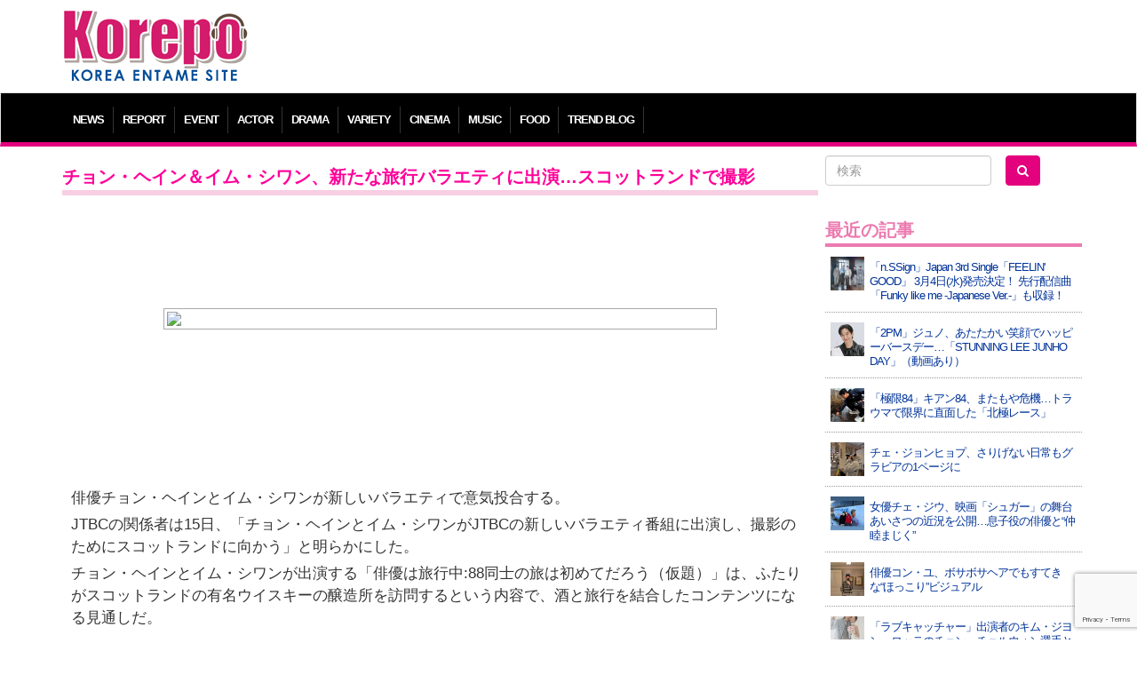

--- FILE ---
content_type: text/html; charset=utf-8
request_url: https://www.google.com/recaptcha/api2/anchor?ar=1&k=6LfXe0kaAAAAABJYXBSyLgcykheC6Go2ZpjZu2ZU&co=aHR0cHM6Ly9rb3JlcG8uY29tOjQ0Mw..&hl=en&v=N67nZn4AqZkNcbeMu4prBgzg&size=invisible&anchor-ms=20000&execute-ms=30000&cb=7kufljoqxb9i
body_size: 48860
content:
<!DOCTYPE HTML><html dir="ltr" lang="en"><head><meta http-equiv="Content-Type" content="text/html; charset=UTF-8">
<meta http-equiv="X-UA-Compatible" content="IE=edge">
<title>reCAPTCHA</title>
<style type="text/css">
/* cyrillic-ext */
@font-face {
  font-family: 'Roboto';
  font-style: normal;
  font-weight: 400;
  font-stretch: 100%;
  src: url(//fonts.gstatic.com/s/roboto/v48/KFO7CnqEu92Fr1ME7kSn66aGLdTylUAMa3GUBHMdazTgWw.woff2) format('woff2');
  unicode-range: U+0460-052F, U+1C80-1C8A, U+20B4, U+2DE0-2DFF, U+A640-A69F, U+FE2E-FE2F;
}
/* cyrillic */
@font-face {
  font-family: 'Roboto';
  font-style: normal;
  font-weight: 400;
  font-stretch: 100%;
  src: url(//fonts.gstatic.com/s/roboto/v48/KFO7CnqEu92Fr1ME7kSn66aGLdTylUAMa3iUBHMdazTgWw.woff2) format('woff2');
  unicode-range: U+0301, U+0400-045F, U+0490-0491, U+04B0-04B1, U+2116;
}
/* greek-ext */
@font-face {
  font-family: 'Roboto';
  font-style: normal;
  font-weight: 400;
  font-stretch: 100%;
  src: url(//fonts.gstatic.com/s/roboto/v48/KFO7CnqEu92Fr1ME7kSn66aGLdTylUAMa3CUBHMdazTgWw.woff2) format('woff2');
  unicode-range: U+1F00-1FFF;
}
/* greek */
@font-face {
  font-family: 'Roboto';
  font-style: normal;
  font-weight: 400;
  font-stretch: 100%;
  src: url(//fonts.gstatic.com/s/roboto/v48/KFO7CnqEu92Fr1ME7kSn66aGLdTylUAMa3-UBHMdazTgWw.woff2) format('woff2');
  unicode-range: U+0370-0377, U+037A-037F, U+0384-038A, U+038C, U+038E-03A1, U+03A3-03FF;
}
/* math */
@font-face {
  font-family: 'Roboto';
  font-style: normal;
  font-weight: 400;
  font-stretch: 100%;
  src: url(//fonts.gstatic.com/s/roboto/v48/KFO7CnqEu92Fr1ME7kSn66aGLdTylUAMawCUBHMdazTgWw.woff2) format('woff2');
  unicode-range: U+0302-0303, U+0305, U+0307-0308, U+0310, U+0312, U+0315, U+031A, U+0326-0327, U+032C, U+032F-0330, U+0332-0333, U+0338, U+033A, U+0346, U+034D, U+0391-03A1, U+03A3-03A9, U+03B1-03C9, U+03D1, U+03D5-03D6, U+03F0-03F1, U+03F4-03F5, U+2016-2017, U+2034-2038, U+203C, U+2040, U+2043, U+2047, U+2050, U+2057, U+205F, U+2070-2071, U+2074-208E, U+2090-209C, U+20D0-20DC, U+20E1, U+20E5-20EF, U+2100-2112, U+2114-2115, U+2117-2121, U+2123-214F, U+2190, U+2192, U+2194-21AE, U+21B0-21E5, U+21F1-21F2, U+21F4-2211, U+2213-2214, U+2216-22FF, U+2308-230B, U+2310, U+2319, U+231C-2321, U+2336-237A, U+237C, U+2395, U+239B-23B7, U+23D0, U+23DC-23E1, U+2474-2475, U+25AF, U+25B3, U+25B7, U+25BD, U+25C1, U+25CA, U+25CC, U+25FB, U+266D-266F, U+27C0-27FF, U+2900-2AFF, U+2B0E-2B11, U+2B30-2B4C, U+2BFE, U+3030, U+FF5B, U+FF5D, U+1D400-1D7FF, U+1EE00-1EEFF;
}
/* symbols */
@font-face {
  font-family: 'Roboto';
  font-style: normal;
  font-weight: 400;
  font-stretch: 100%;
  src: url(//fonts.gstatic.com/s/roboto/v48/KFO7CnqEu92Fr1ME7kSn66aGLdTylUAMaxKUBHMdazTgWw.woff2) format('woff2');
  unicode-range: U+0001-000C, U+000E-001F, U+007F-009F, U+20DD-20E0, U+20E2-20E4, U+2150-218F, U+2190, U+2192, U+2194-2199, U+21AF, U+21E6-21F0, U+21F3, U+2218-2219, U+2299, U+22C4-22C6, U+2300-243F, U+2440-244A, U+2460-24FF, U+25A0-27BF, U+2800-28FF, U+2921-2922, U+2981, U+29BF, U+29EB, U+2B00-2BFF, U+4DC0-4DFF, U+FFF9-FFFB, U+10140-1018E, U+10190-1019C, U+101A0, U+101D0-101FD, U+102E0-102FB, U+10E60-10E7E, U+1D2C0-1D2D3, U+1D2E0-1D37F, U+1F000-1F0FF, U+1F100-1F1AD, U+1F1E6-1F1FF, U+1F30D-1F30F, U+1F315, U+1F31C, U+1F31E, U+1F320-1F32C, U+1F336, U+1F378, U+1F37D, U+1F382, U+1F393-1F39F, U+1F3A7-1F3A8, U+1F3AC-1F3AF, U+1F3C2, U+1F3C4-1F3C6, U+1F3CA-1F3CE, U+1F3D4-1F3E0, U+1F3ED, U+1F3F1-1F3F3, U+1F3F5-1F3F7, U+1F408, U+1F415, U+1F41F, U+1F426, U+1F43F, U+1F441-1F442, U+1F444, U+1F446-1F449, U+1F44C-1F44E, U+1F453, U+1F46A, U+1F47D, U+1F4A3, U+1F4B0, U+1F4B3, U+1F4B9, U+1F4BB, U+1F4BF, U+1F4C8-1F4CB, U+1F4D6, U+1F4DA, U+1F4DF, U+1F4E3-1F4E6, U+1F4EA-1F4ED, U+1F4F7, U+1F4F9-1F4FB, U+1F4FD-1F4FE, U+1F503, U+1F507-1F50B, U+1F50D, U+1F512-1F513, U+1F53E-1F54A, U+1F54F-1F5FA, U+1F610, U+1F650-1F67F, U+1F687, U+1F68D, U+1F691, U+1F694, U+1F698, U+1F6AD, U+1F6B2, U+1F6B9-1F6BA, U+1F6BC, U+1F6C6-1F6CF, U+1F6D3-1F6D7, U+1F6E0-1F6EA, U+1F6F0-1F6F3, U+1F6F7-1F6FC, U+1F700-1F7FF, U+1F800-1F80B, U+1F810-1F847, U+1F850-1F859, U+1F860-1F887, U+1F890-1F8AD, U+1F8B0-1F8BB, U+1F8C0-1F8C1, U+1F900-1F90B, U+1F93B, U+1F946, U+1F984, U+1F996, U+1F9E9, U+1FA00-1FA6F, U+1FA70-1FA7C, U+1FA80-1FA89, U+1FA8F-1FAC6, U+1FACE-1FADC, U+1FADF-1FAE9, U+1FAF0-1FAF8, U+1FB00-1FBFF;
}
/* vietnamese */
@font-face {
  font-family: 'Roboto';
  font-style: normal;
  font-weight: 400;
  font-stretch: 100%;
  src: url(//fonts.gstatic.com/s/roboto/v48/KFO7CnqEu92Fr1ME7kSn66aGLdTylUAMa3OUBHMdazTgWw.woff2) format('woff2');
  unicode-range: U+0102-0103, U+0110-0111, U+0128-0129, U+0168-0169, U+01A0-01A1, U+01AF-01B0, U+0300-0301, U+0303-0304, U+0308-0309, U+0323, U+0329, U+1EA0-1EF9, U+20AB;
}
/* latin-ext */
@font-face {
  font-family: 'Roboto';
  font-style: normal;
  font-weight: 400;
  font-stretch: 100%;
  src: url(//fonts.gstatic.com/s/roboto/v48/KFO7CnqEu92Fr1ME7kSn66aGLdTylUAMa3KUBHMdazTgWw.woff2) format('woff2');
  unicode-range: U+0100-02BA, U+02BD-02C5, U+02C7-02CC, U+02CE-02D7, U+02DD-02FF, U+0304, U+0308, U+0329, U+1D00-1DBF, U+1E00-1E9F, U+1EF2-1EFF, U+2020, U+20A0-20AB, U+20AD-20C0, U+2113, U+2C60-2C7F, U+A720-A7FF;
}
/* latin */
@font-face {
  font-family: 'Roboto';
  font-style: normal;
  font-weight: 400;
  font-stretch: 100%;
  src: url(//fonts.gstatic.com/s/roboto/v48/KFO7CnqEu92Fr1ME7kSn66aGLdTylUAMa3yUBHMdazQ.woff2) format('woff2');
  unicode-range: U+0000-00FF, U+0131, U+0152-0153, U+02BB-02BC, U+02C6, U+02DA, U+02DC, U+0304, U+0308, U+0329, U+2000-206F, U+20AC, U+2122, U+2191, U+2193, U+2212, U+2215, U+FEFF, U+FFFD;
}
/* cyrillic-ext */
@font-face {
  font-family: 'Roboto';
  font-style: normal;
  font-weight: 500;
  font-stretch: 100%;
  src: url(//fonts.gstatic.com/s/roboto/v48/KFO7CnqEu92Fr1ME7kSn66aGLdTylUAMa3GUBHMdazTgWw.woff2) format('woff2');
  unicode-range: U+0460-052F, U+1C80-1C8A, U+20B4, U+2DE0-2DFF, U+A640-A69F, U+FE2E-FE2F;
}
/* cyrillic */
@font-face {
  font-family: 'Roboto';
  font-style: normal;
  font-weight: 500;
  font-stretch: 100%;
  src: url(//fonts.gstatic.com/s/roboto/v48/KFO7CnqEu92Fr1ME7kSn66aGLdTylUAMa3iUBHMdazTgWw.woff2) format('woff2');
  unicode-range: U+0301, U+0400-045F, U+0490-0491, U+04B0-04B1, U+2116;
}
/* greek-ext */
@font-face {
  font-family: 'Roboto';
  font-style: normal;
  font-weight: 500;
  font-stretch: 100%;
  src: url(//fonts.gstatic.com/s/roboto/v48/KFO7CnqEu92Fr1ME7kSn66aGLdTylUAMa3CUBHMdazTgWw.woff2) format('woff2');
  unicode-range: U+1F00-1FFF;
}
/* greek */
@font-face {
  font-family: 'Roboto';
  font-style: normal;
  font-weight: 500;
  font-stretch: 100%;
  src: url(//fonts.gstatic.com/s/roboto/v48/KFO7CnqEu92Fr1ME7kSn66aGLdTylUAMa3-UBHMdazTgWw.woff2) format('woff2');
  unicode-range: U+0370-0377, U+037A-037F, U+0384-038A, U+038C, U+038E-03A1, U+03A3-03FF;
}
/* math */
@font-face {
  font-family: 'Roboto';
  font-style: normal;
  font-weight: 500;
  font-stretch: 100%;
  src: url(//fonts.gstatic.com/s/roboto/v48/KFO7CnqEu92Fr1ME7kSn66aGLdTylUAMawCUBHMdazTgWw.woff2) format('woff2');
  unicode-range: U+0302-0303, U+0305, U+0307-0308, U+0310, U+0312, U+0315, U+031A, U+0326-0327, U+032C, U+032F-0330, U+0332-0333, U+0338, U+033A, U+0346, U+034D, U+0391-03A1, U+03A3-03A9, U+03B1-03C9, U+03D1, U+03D5-03D6, U+03F0-03F1, U+03F4-03F5, U+2016-2017, U+2034-2038, U+203C, U+2040, U+2043, U+2047, U+2050, U+2057, U+205F, U+2070-2071, U+2074-208E, U+2090-209C, U+20D0-20DC, U+20E1, U+20E5-20EF, U+2100-2112, U+2114-2115, U+2117-2121, U+2123-214F, U+2190, U+2192, U+2194-21AE, U+21B0-21E5, U+21F1-21F2, U+21F4-2211, U+2213-2214, U+2216-22FF, U+2308-230B, U+2310, U+2319, U+231C-2321, U+2336-237A, U+237C, U+2395, U+239B-23B7, U+23D0, U+23DC-23E1, U+2474-2475, U+25AF, U+25B3, U+25B7, U+25BD, U+25C1, U+25CA, U+25CC, U+25FB, U+266D-266F, U+27C0-27FF, U+2900-2AFF, U+2B0E-2B11, U+2B30-2B4C, U+2BFE, U+3030, U+FF5B, U+FF5D, U+1D400-1D7FF, U+1EE00-1EEFF;
}
/* symbols */
@font-face {
  font-family: 'Roboto';
  font-style: normal;
  font-weight: 500;
  font-stretch: 100%;
  src: url(//fonts.gstatic.com/s/roboto/v48/KFO7CnqEu92Fr1ME7kSn66aGLdTylUAMaxKUBHMdazTgWw.woff2) format('woff2');
  unicode-range: U+0001-000C, U+000E-001F, U+007F-009F, U+20DD-20E0, U+20E2-20E4, U+2150-218F, U+2190, U+2192, U+2194-2199, U+21AF, U+21E6-21F0, U+21F3, U+2218-2219, U+2299, U+22C4-22C6, U+2300-243F, U+2440-244A, U+2460-24FF, U+25A0-27BF, U+2800-28FF, U+2921-2922, U+2981, U+29BF, U+29EB, U+2B00-2BFF, U+4DC0-4DFF, U+FFF9-FFFB, U+10140-1018E, U+10190-1019C, U+101A0, U+101D0-101FD, U+102E0-102FB, U+10E60-10E7E, U+1D2C0-1D2D3, U+1D2E0-1D37F, U+1F000-1F0FF, U+1F100-1F1AD, U+1F1E6-1F1FF, U+1F30D-1F30F, U+1F315, U+1F31C, U+1F31E, U+1F320-1F32C, U+1F336, U+1F378, U+1F37D, U+1F382, U+1F393-1F39F, U+1F3A7-1F3A8, U+1F3AC-1F3AF, U+1F3C2, U+1F3C4-1F3C6, U+1F3CA-1F3CE, U+1F3D4-1F3E0, U+1F3ED, U+1F3F1-1F3F3, U+1F3F5-1F3F7, U+1F408, U+1F415, U+1F41F, U+1F426, U+1F43F, U+1F441-1F442, U+1F444, U+1F446-1F449, U+1F44C-1F44E, U+1F453, U+1F46A, U+1F47D, U+1F4A3, U+1F4B0, U+1F4B3, U+1F4B9, U+1F4BB, U+1F4BF, U+1F4C8-1F4CB, U+1F4D6, U+1F4DA, U+1F4DF, U+1F4E3-1F4E6, U+1F4EA-1F4ED, U+1F4F7, U+1F4F9-1F4FB, U+1F4FD-1F4FE, U+1F503, U+1F507-1F50B, U+1F50D, U+1F512-1F513, U+1F53E-1F54A, U+1F54F-1F5FA, U+1F610, U+1F650-1F67F, U+1F687, U+1F68D, U+1F691, U+1F694, U+1F698, U+1F6AD, U+1F6B2, U+1F6B9-1F6BA, U+1F6BC, U+1F6C6-1F6CF, U+1F6D3-1F6D7, U+1F6E0-1F6EA, U+1F6F0-1F6F3, U+1F6F7-1F6FC, U+1F700-1F7FF, U+1F800-1F80B, U+1F810-1F847, U+1F850-1F859, U+1F860-1F887, U+1F890-1F8AD, U+1F8B0-1F8BB, U+1F8C0-1F8C1, U+1F900-1F90B, U+1F93B, U+1F946, U+1F984, U+1F996, U+1F9E9, U+1FA00-1FA6F, U+1FA70-1FA7C, U+1FA80-1FA89, U+1FA8F-1FAC6, U+1FACE-1FADC, U+1FADF-1FAE9, U+1FAF0-1FAF8, U+1FB00-1FBFF;
}
/* vietnamese */
@font-face {
  font-family: 'Roboto';
  font-style: normal;
  font-weight: 500;
  font-stretch: 100%;
  src: url(//fonts.gstatic.com/s/roboto/v48/KFO7CnqEu92Fr1ME7kSn66aGLdTylUAMa3OUBHMdazTgWw.woff2) format('woff2');
  unicode-range: U+0102-0103, U+0110-0111, U+0128-0129, U+0168-0169, U+01A0-01A1, U+01AF-01B0, U+0300-0301, U+0303-0304, U+0308-0309, U+0323, U+0329, U+1EA0-1EF9, U+20AB;
}
/* latin-ext */
@font-face {
  font-family: 'Roboto';
  font-style: normal;
  font-weight: 500;
  font-stretch: 100%;
  src: url(//fonts.gstatic.com/s/roboto/v48/KFO7CnqEu92Fr1ME7kSn66aGLdTylUAMa3KUBHMdazTgWw.woff2) format('woff2');
  unicode-range: U+0100-02BA, U+02BD-02C5, U+02C7-02CC, U+02CE-02D7, U+02DD-02FF, U+0304, U+0308, U+0329, U+1D00-1DBF, U+1E00-1E9F, U+1EF2-1EFF, U+2020, U+20A0-20AB, U+20AD-20C0, U+2113, U+2C60-2C7F, U+A720-A7FF;
}
/* latin */
@font-face {
  font-family: 'Roboto';
  font-style: normal;
  font-weight: 500;
  font-stretch: 100%;
  src: url(//fonts.gstatic.com/s/roboto/v48/KFO7CnqEu92Fr1ME7kSn66aGLdTylUAMa3yUBHMdazQ.woff2) format('woff2');
  unicode-range: U+0000-00FF, U+0131, U+0152-0153, U+02BB-02BC, U+02C6, U+02DA, U+02DC, U+0304, U+0308, U+0329, U+2000-206F, U+20AC, U+2122, U+2191, U+2193, U+2212, U+2215, U+FEFF, U+FFFD;
}
/* cyrillic-ext */
@font-face {
  font-family: 'Roboto';
  font-style: normal;
  font-weight: 900;
  font-stretch: 100%;
  src: url(//fonts.gstatic.com/s/roboto/v48/KFO7CnqEu92Fr1ME7kSn66aGLdTylUAMa3GUBHMdazTgWw.woff2) format('woff2');
  unicode-range: U+0460-052F, U+1C80-1C8A, U+20B4, U+2DE0-2DFF, U+A640-A69F, U+FE2E-FE2F;
}
/* cyrillic */
@font-face {
  font-family: 'Roboto';
  font-style: normal;
  font-weight: 900;
  font-stretch: 100%;
  src: url(//fonts.gstatic.com/s/roboto/v48/KFO7CnqEu92Fr1ME7kSn66aGLdTylUAMa3iUBHMdazTgWw.woff2) format('woff2');
  unicode-range: U+0301, U+0400-045F, U+0490-0491, U+04B0-04B1, U+2116;
}
/* greek-ext */
@font-face {
  font-family: 'Roboto';
  font-style: normal;
  font-weight: 900;
  font-stretch: 100%;
  src: url(//fonts.gstatic.com/s/roboto/v48/KFO7CnqEu92Fr1ME7kSn66aGLdTylUAMa3CUBHMdazTgWw.woff2) format('woff2');
  unicode-range: U+1F00-1FFF;
}
/* greek */
@font-face {
  font-family: 'Roboto';
  font-style: normal;
  font-weight: 900;
  font-stretch: 100%;
  src: url(//fonts.gstatic.com/s/roboto/v48/KFO7CnqEu92Fr1ME7kSn66aGLdTylUAMa3-UBHMdazTgWw.woff2) format('woff2');
  unicode-range: U+0370-0377, U+037A-037F, U+0384-038A, U+038C, U+038E-03A1, U+03A3-03FF;
}
/* math */
@font-face {
  font-family: 'Roboto';
  font-style: normal;
  font-weight: 900;
  font-stretch: 100%;
  src: url(//fonts.gstatic.com/s/roboto/v48/KFO7CnqEu92Fr1ME7kSn66aGLdTylUAMawCUBHMdazTgWw.woff2) format('woff2');
  unicode-range: U+0302-0303, U+0305, U+0307-0308, U+0310, U+0312, U+0315, U+031A, U+0326-0327, U+032C, U+032F-0330, U+0332-0333, U+0338, U+033A, U+0346, U+034D, U+0391-03A1, U+03A3-03A9, U+03B1-03C9, U+03D1, U+03D5-03D6, U+03F0-03F1, U+03F4-03F5, U+2016-2017, U+2034-2038, U+203C, U+2040, U+2043, U+2047, U+2050, U+2057, U+205F, U+2070-2071, U+2074-208E, U+2090-209C, U+20D0-20DC, U+20E1, U+20E5-20EF, U+2100-2112, U+2114-2115, U+2117-2121, U+2123-214F, U+2190, U+2192, U+2194-21AE, U+21B0-21E5, U+21F1-21F2, U+21F4-2211, U+2213-2214, U+2216-22FF, U+2308-230B, U+2310, U+2319, U+231C-2321, U+2336-237A, U+237C, U+2395, U+239B-23B7, U+23D0, U+23DC-23E1, U+2474-2475, U+25AF, U+25B3, U+25B7, U+25BD, U+25C1, U+25CA, U+25CC, U+25FB, U+266D-266F, U+27C0-27FF, U+2900-2AFF, U+2B0E-2B11, U+2B30-2B4C, U+2BFE, U+3030, U+FF5B, U+FF5D, U+1D400-1D7FF, U+1EE00-1EEFF;
}
/* symbols */
@font-face {
  font-family: 'Roboto';
  font-style: normal;
  font-weight: 900;
  font-stretch: 100%;
  src: url(//fonts.gstatic.com/s/roboto/v48/KFO7CnqEu92Fr1ME7kSn66aGLdTylUAMaxKUBHMdazTgWw.woff2) format('woff2');
  unicode-range: U+0001-000C, U+000E-001F, U+007F-009F, U+20DD-20E0, U+20E2-20E4, U+2150-218F, U+2190, U+2192, U+2194-2199, U+21AF, U+21E6-21F0, U+21F3, U+2218-2219, U+2299, U+22C4-22C6, U+2300-243F, U+2440-244A, U+2460-24FF, U+25A0-27BF, U+2800-28FF, U+2921-2922, U+2981, U+29BF, U+29EB, U+2B00-2BFF, U+4DC0-4DFF, U+FFF9-FFFB, U+10140-1018E, U+10190-1019C, U+101A0, U+101D0-101FD, U+102E0-102FB, U+10E60-10E7E, U+1D2C0-1D2D3, U+1D2E0-1D37F, U+1F000-1F0FF, U+1F100-1F1AD, U+1F1E6-1F1FF, U+1F30D-1F30F, U+1F315, U+1F31C, U+1F31E, U+1F320-1F32C, U+1F336, U+1F378, U+1F37D, U+1F382, U+1F393-1F39F, U+1F3A7-1F3A8, U+1F3AC-1F3AF, U+1F3C2, U+1F3C4-1F3C6, U+1F3CA-1F3CE, U+1F3D4-1F3E0, U+1F3ED, U+1F3F1-1F3F3, U+1F3F5-1F3F7, U+1F408, U+1F415, U+1F41F, U+1F426, U+1F43F, U+1F441-1F442, U+1F444, U+1F446-1F449, U+1F44C-1F44E, U+1F453, U+1F46A, U+1F47D, U+1F4A3, U+1F4B0, U+1F4B3, U+1F4B9, U+1F4BB, U+1F4BF, U+1F4C8-1F4CB, U+1F4D6, U+1F4DA, U+1F4DF, U+1F4E3-1F4E6, U+1F4EA-1F4ED, U+1F4F7, U+1F4F9-1F4FB, U+1F4FD-1F4FE, U+1F503, U+1F507-1F50B, U+1F50D, U+1F512-1F513, U+1F53E-1F54A, U+1F54F-1F5FA, U+1F610, U+1F650-1F67F, U+1F687, U+1F68D, U+1F691, U+1F694, U+1F698, U+1F6AD, U+1F6B2, U+1F6B9-1F6BA, U+1F6BC, U+1F6C6-1F6CF, U+1F6D3-1F6D7, U+1F6E0-1F6EA, U+1F6F0-1F6F3, U+1F6F7-1F6FC, U+1F700-1F7FF, U+1F800-1F80B, U+1F810-1F847, U+1F850-1F859, U+1F860-1F887, U+1F890-1F8AD, U+1F8B0-1F8BB, U+1F8C0-1F8C1, U+1F900-1F90B, U+1F93B, U+1F946, U+1F984, U+1F996, U+1F9E9, U+1FA00-1FA6F, U+1FA70-1FA7C, U+1FA80-1FA89, U+1FA8F-1FAC6, U+1FACE-1FADC, U+1FADF-1FAE9, U+1FAF0-1FAF8, U+1FB00-1FBFF;
}
/* vietnamese */
@font-face {
  font-family: 'Roboto';
  font-style: normal;
  font-weight: 900;
  font-stretch: 100%;
  src: url(//fonts.gstatic.com/s/roboto/v48/KFO7CnqEu92Fr1ME7kSn66aGLdTylUAMa3OUBHMdazTgWw.woff2) format('woff2');
  unicode-range: U+0102-0103, U+0110-0111, U+0128-0129, U+0168-0169, U+01A0-01A1, U+01AF-01B0, U+0300-0301, U+0303-0304, U+0308-0309, U+0323, U+0329, U+1EA0-1EF9, U+20AB;
}
/* latin-ext */
@font-face {
  font-family: 'Roboto';
  font-style: normal;
  font-weight: 900;
  font-stretch: 100%;
  src: url(//fonts.gstatic.com/s/roboto/v48/KFO7CnqEu92Fr1ME7kSn66aGLdTylUAMa3KUBHMdazTgWw.woff2) format('woff2');
  unicode-range: U+0100-02BA, U+02BD-02C5, U+02C7-02CC, U+02CE-02D7, U+02DD-02FF, U+0304, U+0308, U+0329, U+1D00-1DBF, U+1E00-1E9F, U+1EF2-1EFF, U+2020, U+20A0-20AB, U+20AD-20C0, U+2113, U+2C60-2C7F, U+A720-A7FF;
}
/* latin */
@font-face {
  font-family: 'Roboto';
  font-style: normal;
  font-weight: 900;
  font-stretch: 100%;
  src: url(//fonts.gstatic.com/s/roboto/v48/KFO7CnqEu92Fr1ME7kSn66aGLdTylUAMa3yUBHMdazQ.woff2) format('woff2');
  unicode-range: U+0000-00FF, U+0131, U+0152-0153, U+02BB-02BC, U+02C6, U+02DA, U+02DC, U+0304, U+0308, U+0329, U+2000-206F, U+20AC, U+2122, U+2191, U+2193, U+2212, U+2215, U+FEFF, U+FFFD;
}

</style>
<link rel="stylesheet" type="text/css" href="https://www.gstatic.com/recaptcha/releases/N67nZn4AqZkNcbeMu4prBgzg/styles__ltr.css">
<script nonce="Vj9egWx4gjG0F7YV1-F0_Q" type="text/javascript">window['__recaptcha_api'] = 'https://www.google.com/recaptcha/api2/';</script>
<script type="text/javascript" src="https://www.gstatic.com/recaptcha/releases/N67nZn4AqZkNcbeMu4prBgzg/recaptcha__en.js" nonce="Vj9egWx4gjG0F7YV1-F0_Q">
      
    </script></head>
<body><div id="rc-anchor-alert" class="rc-anchor-alert"></div>
<input type="hidden" id="recaptcha-token" value="[base64]">
<script type="text/javascript" nonce="Vj9egWx4gjG0F7YV1-F0_Q">
      recaptcha.anchor.Main.init("[\x22ainput\x22,[\x22bgdata\x22,\x22\x22,\[base64]/[base64]/MjU1Ong/[base64]/[base64]/[base64]/[base64]/[base64]/[base64]/[base64]/[base64]/[base64]/[base64]/[base64]/[base64]/[base64]/[base64]/[base64]\\u003d\x22,\[base64]\\u003d\\u003d\x22,\[base64]/[base64]/Cq8KFw57CgsO9XsOdw7gYwpTCiMK/InwfUzIzM8KXwqXCvUHDnlTCohEswo0twqjClsOoAMKVGAHDkkULb8ODwprCtUxUVGktwrrCvwh3w5JOUW3DgwzCnXEiI8Kaw4HDv8K3w7o5DkrDoMOBwqXCksO/AsOoesO/f8KZw43DkFTDkxDDscOxMsKqLA3CjgN2IMOdwo8jEMOHwrssE8KCw5pOwpBxKMOuwqDDhcK5STcPw7rDlsKvDA3Dh1XClcOOETXDtxhWLU1Jw7nCnXjDniTDuRMnR1/DqyDChEx1XCwjw5LDqsOEbn/[base64]/Cp0nCrF3DlsOLw78KRcKrRMKDJG/CsBcfw7TClcO8wrB1w4/DjcKewqPDilEeC8O0wqLCm8KWw4N/[base64]/[base64]/DnigywqJVw7JOG0nClknCqcKCKMKLwoTDscOywrXDvMOHFjHCusKtfTLCm8OjwqlfwoXCisKLwqpIesObwqt2wpsBwq/Dq1cJw4JzGcOEwqYQOsOqwqPCtMOyw7lvwq7DmcOIQcK6w55XwrvDpRACIMO5w6s2w6DCsHzCjX3DsDQTwqpKaHXCkW/[base64]/DiMO0w7h+w7nCksKywp5iw5PDosOhwqLCk8OzVDgew57CksOdw6bDhwUVEVpLwo7DhcKJRlPDgCLDp8OcQyTCk8O/ScOFwpbDpcO8wpzCmsKPwqggw4sZwrgDw7HDtErDimbDoFfCrsKnw53DoQZDwoR7NMKVBMKaM8Okwr3CssKDT8KSwoRZF1xXCcKzFcOMw5o4wpRqVcKAwpQEWQBaw71VVsKGwqYYw6PDh3lnWhvDs8OHwr/CncOXIQjCqMODwrkXwpsPw4pQHcO4RVRwD8OoUMKDKcOwBhLCnUsxw6HDjnI3w6JVwq88w4bCsmI2E8OSwr7DtnoRw7PCpHLCv8KSGFfDmcOLCmpUVWInG8KhwrfDj33Cj8OVw7/Dl1fDvMOBaADDiAhhwoNvw5x6wqrCqMK+wr4KBMK7Tz/CjBHCjzLCoDLDrHEfw5vDn8KgKgw7w4k/[base64]/[base64]/wpRVJsOZwqxwbgDCvV99w7XCvcKSw5vDukdcUAHCgC4mwpUKaMObw4TCqjrDlsKIw6wHwooNw6F0w7ITwpjDpMOxw53ChMOdMMKkw7YSwpXCmgddU8KiEMOSw7rDjMKpw5rDl8KlW8OAw7bDuylKw6NywptKcA/[base64]/Cmkl3w5AKKDvDshgPAcOmwq/Dk00Dw53CkMObTGwfw6jClcOQw7nDpcOIdCJVwrcvwq7CsyAdXxLDgTPCtcOEwqbCnjN5AMOSK8OiwoXCnHXCjVDCjcOzI3Ajw5B7UU/Di8OJSMONw6zDsGrCmsO+w7EEb35qw47CrcO/wqgbw73DgGLDmgvDuUQ6w6zDmcOdw5rDmsONwrPCrGoLwrI6TMKjd3PCswHCuRcFwr53LXMhV8OvwocNXVMSPCbDshDCg8K7GsKxbGPCjyAYw7l/w4DCnWRmw5oaRxjCnsKZwrV9w5bCosOlaH8cwobCs8Khw5VFDsOSwqxcwprDjMOPwrAqw7RXw4DCosOzXxjDqjzCscO5SWt7wrNrEEbDnMK0AcKnw6g/[base64]/HS44BMKjXsORw6jDr3BrGsO4a8O8w4vCpTPCuMO+RMOVPDvCncKXIMK4w45HWgsWbcK4PsOYw7bDpcKiwrJrU8Kgd8Ofw5Vyw6HDm8K/[base64]/DlMKybDhEw4QYw7bDjMOhw4gxw5jDtjpkw6HCmz3Cq2fCnMKOwoouwrfCtMO7wpEFwpjDocO5wqjChMOsQcOUdFTCt1R2wqTCscKww5JpwoTCmMK4w54jIGPDqsOiw5MYwrBPwovCrxYTw6YCwpjDtkBswoNZMEPDhcKuw64iClpXwoPCi8KjFn4THMKow5U/w65xaypxasOUw60lFV8kZQgOwqF4fMOHwqZwwq4xwpnCkMKJw5xpHsOyQHLDncOlw5HCk8KHw7ZrCsOPXsO9w5nCtk4zDcK0w57CqcKmwrMswq/DvQMReMKtU0sWCcOpw4ISAsOMc8O+KVjCs1xaGcKKCSPDmsOMVAnDtcKZwqbDkcKWDMKDwq3CkkjDh8KIw5nDq2DDrkDCgcOLHcKTw6wXcD1iwqQSNRs6w4jCtcKCw5rDj8Kkwq7DgMKJwo9OPcObwp7ChcKmw5UZRXDDkF41VVY/w4Rvwp1lwpbDrmXDo0VCFi/DgMOFcVTCjy3Ct8KYOzPCrsKxw4HCjMKNJmNQLGdWP8KIw4gfWS3CpF0Ow4/DmhZ+w7EDwqLDv8OkGcOxw6XDtcKLISrDmcOnAsONw6dCworChsKvM2/DrVsww77DsXEFTsKHS35jw5PCjsOTw5LDk8KwI3TCqB86KsO+FsKracOdwpFDBCnCocOdw7rDpsO9wpDClcKTw4kCIcK4w4nDvcKqZQfClcOWfsOdw45TwobCosKgwoFVHcO3S8KIwpYuwozDv8K9eCnCocKOw7zDsygjw41DHMK/w6UwAH3DosKvRV95w6TCt2BMwozDq27CiR/DogzCkAQpw73DrcOYw4zCvMOiwrVzHsOMSsO7d8KzLXLCr8K/EQRpw5TDlX1lwp0dID4nHEpOw5rCpcOZw7zDnMKLwrZsw7c+TxtswqpIaTfCvsOgw47Dq8K7wqTDtC3DkBwgw73CusKNW8OuXFPDnQvCgxLClcOiHF0/FWDDnXnDosO2wotjfiVzw4vDrGNDdlbCoWDDgg0KUgvCpcKqTMOZZRNMwoN0GcKpw71uU3lsVMOpw5fCgMKiCwxIw6fDu8KvHW0IWcK4F8OFahbCkmg2wrrDpsKFwpdaPgvDiMK0PcKNGGHCkiDDgMOqZRBjRQ/Cs8KewqoIwqwMNcKnBMOVwqrCssOWf0lnwo1wNsOuVMKrw5XCiHhBYMKrwqQwEiQfV8O8w67CujTDisOmw7vCt8Ouw5/[base64]/wpZ7EcODw57CnMKnZyMCw7hnw4fDsSpfw7bDqcK1PC7DgcKfw4YPPsO9CcK6wo3DjsOyA8OISClIwpQxOcKTfcK0w7fDiARkwoBJMBB8wo7DlcK3LMOjwpwkw5bDh8Oqwp3DgQkAMsKybMOcOznDjh/CqcOCworDpcK+w7TDuMOGGWxgwoV4bAhFXMOAIWLDhsOeCsKXEcKgw7LCmzHDgSAYw4VYw6pEw7/DsUFROMOowobDsw1Iw7BRNMKkwpbCh8Kjw7FxPsOlZyZ3w7jDrMOCcsKJSsKoA8O0wp07w6jDulIGw6QsLRkfw4jDqcOVw5/CmCx7fcOYw7DDncKHeMODP8OqWiAbw5Jjw6DCosKAw7bCn8OtcsOewqdgw74mScOZwprCiEtnRsOGAsOCwp18B1jDkVHCo3XDsE/DssKdw7xhw43DqcOhwq5OKBPDvAHDswcww6dYWTjCm3jClcOmw6xQJAUcwpLCm8O0w57CosKsTT9Zw4FWwrJlEGJ0dcK4DCjDnsOow7LCm8KZwpLDlcOQwrPCuy7CmMO3FCjCkHwUGVBUwqHDjMKEfMKJAcKjBVfDssKqw78wX8KsCmFtB8OpEMOkRl/CpDPCnMO5woHCnsODS8Obw53Dq8KSw6jChFQdw6Jew74IOC0GQhkawp7Dj2DDg17CiB3CvxPDlXfCryPDo8OSwoEHa3bDgklFI8Klw4Qnw5HCqsKqw6cFwrgeP8OfYsORwpwdWcK7wrbDocOqwrBtw5kpw7wewrkSKcO9wrQXCRPCoARuwpXDrF/[base64]/[base64]/[base64]/[base64]/CgcO6w5U9w7nCnT1VBlrCu8OJw5DCgTTDkcK6wrweNsOoVMOmTsOCw51Tw5/DlEXCr1rCpE3DsFjDtR3DsMKkwqc3w5nDjsOgw6VWwpxxwokJw5wzw4HDhsKvYjTCvG3ChgbCmsKRScODS8OGDMOeT8KFMMK6D1tkaF/Dh8O+HcOew7AHGjhzX8Ojw78fJcOFPcKHC8OgwrnCl8Osw4omOMOMOxLDsBnDuFXDsXjChEQewqoiXCsGFsK/w7nDr0PDpHE6w7PChBrDvsOgW8KxwpVbwrnDq8KewrIZwoTClcKnw5xHw7NJwobDjcKBw7DCnDjChCLChcO2USXCnMKcOsOPwq/CpmbDucKHw4kOXMKsw7U3BsO9cMKdwqQ9AcK3wrzDucOeXyjCtk/Do3o/wrISd399bzjDs3/DucOYXSZDw60hwolTw5vDvMKhw4smHcKcw7hRwoQGwqvCnUzDuG/CmMKww7vDq3fCvMKZwonDoWnDhcOeY8KjbAjDnwjDlkDDm8OPLkFWwpXDq8Oyw4lDSgVTwo7DtlrDo8KHZhrCqcOYw6/CmsKBwrTChcKGwoMWwqbDvk7Clj7Cu3PDssK/Pi3Dj8KiIcO7TsOhSURrw4fCsUzDnw4Ww5HCqMOkwr1/DMK/[base64]/DpsKAHmkwOzbDnzXDicOow7PDswDDoW5Zw5FMUxAADH5qKsKXwo3DkkzCqSfDp8KCw7Iww50swqMqfsO4M8Ogw4E8CDMzP3LDqnRGPcOyw4gAwqrCh8OBCcKVwonDg8KSwpTCjsOVfcKcwqoLesO/wq/CnMOrwpbDiMOvw5koKcK7LcOvw7DDu8OMw4wFwrTChsOFXxU7Fj1Zw6wtF30Twqohw5wifl/Co8KFw4d1w5F/QznCusOFUSzDkgUYwpTCq8K9bw3DqDgCwoHDlsKlw47DsMKjwo5IwqR+H2whFcO/wrHDgj/[base64]/DqMOJNMOEw69Gw6F+w7o/wpzDhi1hYz8IPTlNXWLCp8ORGB42Mg/[base64]/DgU01w6zDl8K9woXDkcOHDMKqUnklY0x2KinCucK8PXttH8KwS2DCq8KOw57DompDw4vCisKpGg0Kw68HEcKeJsKAfm/DhMKRwrhoSRrCg8O1bsK1w7E3woHChU3Cux/DjiZRw6Ubwo/DlMO1wrILIGjDjcOvwonDpTJ+w6fDpMOOAMKGw4XDrxXDjcO5wrLCiMK4wqDCksO/wrXDil/DncOyw6RodTxWwqHCgMOEw6rCiBQ5NSvCtnldWMKCIMO7w7bDlcKtwrUJwr5PA8O5TCzCjQDDm17ChcKuYMONw6RHHsOmQ8OGwpDDocO4PsOqZsKxwrLCgxU3SsKWVzXCqmrDnmbCn2hww5QCIWrCosKgw4rDpsOuOsKEPsOjQsKTb8OmR2NSwpUbf3Z/w57Cs8OPLDPCt8KnDcOIwqQRwqMzfcO/wrHCpsKXG8OIFA7DscKMHyljT2vCi0Ucw5U2wrzDssKARsKgc8OxwrkPwqYzKktVECrDvcO6wpfDgsKgWUxrOsOPPgwLw514MS5xBcOrbMOLPCrCmT7CrAU2wrbCpE3DrgDClUZSw5hPRWgYA8KdfMKuKRVnPX1/QcO/wpLDvTLDjsKYw6jDhVjCkcKYwq8pD0TCqsKZIMKLcjV6w6lew5TCksKmwrfDscKow71vD8Okw5tkZsK5MFx4SHHCqGnCujXDqsKAwq/CoMK8woHCqTxNKMOvYSzDrcKOwpNEJUDDq3DDkXjDlMK/wqbDq8O5w7BMOGfCjy3CuWRbCsKBwo/[base64]/ClsOIwpMIGnDDusOQw4fCvMKKQMKQdXfCjnV3w4Ftw7fCicKTwqbCjMKJWsKywrpywr8vwrHCjMOef0hzWChEwol+w5oJwoTCj8K5w7nCkivDm2jDqMK3CTjClcKAGsOYeMKbW8OmZSbDjsO9wo8/woLCgGFyRjrCmMKLwqcmUMKTMUzCjhnDonQLwodmZjdIwpIeccOTBlXCtwvCg8OKw5xfwr46w5XCi3bDjcKuwpd9woJQwrUJwokRWWDCvsKDwoE3K8OvQ8KmwqkdQyVYFho7LcKpw5EdwpzDvnoQwpHDgGcFXsKQPsOpWsKeZ8K/w4pwE8Oww6IywpnDrQpZwqoGPcK1wpA6Azdcwr4ZDmnDhkZSwphZBcOsw6zCtMK0Nkd9w4B2OzPDvRXDnMKsw7o6wqZ4w7vDlkbDlsOgw4vDucOdUTodw47CiG/[base64]/X37CvMKXwoYXw4IKR8ObSSvCs8Osw5jDrMOxQlzDisKNwoNcwrIoFFxaFsOvYSxawq7CvMOmVTkxAlhzGsKzZMO2GRPCjCYyV8KeZsOncUsLwr/[base64]/w5F+wqIOw63CuMK7LADCulJ5w7Q2wpzCpXXCiFdmwrlcw71zw7k0w53DhA0NNsKUYcOzwr7DusOIwrM+wpTDlcOtw5DDuEcjw6YOwqXDqA7Ctl/ClV3CtFzCqcOtwrPDtcOQXGBlwpU5wq/Dr2fCoMKBw6PDuTVZD1/Dh8KiZH4cQMKoPwQcwqDDnSfCt8KlNHLCrcOIM8OKw7TCusOOw5LDn8KUwrDCj1Zgw7w8ccKSw6ZGwq9dwo/DoSXDoMOZLQXCisKeKHbDmcOsLlkhLcKLUcKHwo/Dv8OJw7nDimgqA2jCtcK8wpFswrnDsmTCn8Otw57CpsOiw7Vqw6vDocKaZzjDlAZWLD7DpjRZw793A37DvR7CmMK2VB/Du8K2wosZcj9ZAMOzIMKXw5TDjMKgwqPCpxUAS0/CvcOhJcKHwrhoa2bChcOLwp7DlSQcWD7DmcOBAMKjwpPCqixDwpd0woHCpsOnVcOzw5zCp13CliYJw4nDhg1vwpzDmsKrwqLCksK3QMODwrnChVfCnXfCgmpjw4TDk3XCqMKiFGIkYsOZw5/DvgxnIDnDvcOeD8Oewo/DoDHDpMONZcKHGW5zVcKGVcOVShIfX8O6F8KWwrnCpsKMwpjDowtlw5law6PDlcOMAsKLSMK+SsOQO8OYUsKdw4jDkH3CpFbDrENAJsKDw4LCmcOjwqfDnsKlOMOhwr/[base64]/[base64]/DrD/CrcOLwpN1TsO7XSdDCcKOccKkQS1DCxrDk3fDpsOLw6nCuS1NwoI9en4Yw6YqwrFswozCr07CrgZsw7MAb2/CusOTw63DhcO5cnJnesKZMn0gw4NKdMKVRMORWcO7wpB/wpzCjMKhw79Xw7BQW8KGw5XDp3zDrRhFw43ChcO5ZsK5woxGNH7CuDTCiMKXKsOQJcOjMRvCnUk4F8KGwr3CucOpw4xUw7PCu8KwEsOxJW9BQMK7UQQ1QVjCtcKGw58Nw6XCqV/DscKSc8O3w686H8Kmw4DCo8KcXnXDq0LCtcKeZsOOw4/CtBTCoyhUWsOvKcKZwr/DlDzDhsKzw53CoMKGwqMEWz7CtsO3QVx7TMKJwos/w4A9wofCv15rwpAEwrHDuTk4UGI7Dn/CgMO1IcKCdCohw5RET8O7wqYKT8KSwrgbwr7DkWFfcsKqTCsqZsOMdzfCpn7ChMOBVQ/DiSkVwr9WDgo0w6HDsSXCnHhVF0Imw7DDgjtdwrhNwoFiw754IcOlwr/[base64]/DnsOlTkbCksOTw7kke0PCi8KYwqlQwofDlVhVdlXDpyzChsOlfSfCs8KkLgJKMMOSd8KBe8OBwohaw63CmDAoH8KLE8OXGsKIAMO8djvCq2nChUXDgMK+L8OUP8K/w6FgbsORSMO3wrN8wrs7AEwXS8OtTBrCr8KWwrvDosKcw4DCu8O4OsKBZ8O6XcOQNcOuwpNAwpDCuhjCqkFRQXbCssKifFzDqgIhXUTDrjYFw5sWIcO8DWTCjAJcwpMRwq/CpD/DqcOOw6ZYw4tyw4dYcmnDk8OEwpIafl5Sw4PCp3LCgMK8JsONIsKiwpTCqAAnETNlXA/[base64]/Clm1xwp7CsnMZwo4Xw4bCoU7DicKqYhQkwrY7woc3RcOQw6EFw5bDpcKMFRE0UlcMWnY5DSjCu8O4JH9jw4LDi8OKw5PDgsOiw45Ww5/CgMOpw47DhcOyDT0tw7h1HcOUw7/DjErDiMK+w7B6wqhvH8KZIcKHa3HDgcK3wpnCum0bczgWw4IyXsKZw5HCvMOeVHl4woxsIsOff2fDksKDw55NAsO5fHnCiMKOI8K4DVE/YcKFHWk3KxQ5wobCusKDP8KRwp8HQULDtDrCqcKTc108wrknX8OxEQHCtMKVRwscw4DCm8K6fUtaacOowoReOFR0LcO6OXXCjXDCjzw4VBvDqz8/wp91wrkfdwceXwjDlcOCw7YUc8OcfFlQOsKGJEBRwoJWwqnClVYCQmjDjF7DmsOcbMOxw6fCg3tpfsO/woNWe8KADTrDnVscJVstJFHCt8Oew5jDuMKPwrXDpMORe8K/[base64]/DswbCtFnCqcO3PcOYAC/[base64]/[base64]/DuBkqTAPDvjhTTEPDolRkw50iY8OkwqpoccKYwrkWwrAmCMK7B8KOwqbDk8Klwq8nJl3Dj1nCmUsiSG86woQyw5TCo8Ofw5w4b8OOw6PChA3DhR3ClkHDmcKVwrh7w7DDrsOcbcOdR8KywrB1wqgtaybDgMKhwpfCsMKnLXzDqcKGwr/DhR01w5VGw5dmw5sMBG4SwpjDoMKpVn9CwoVRKDxGJ8OQTcObw7Y+TUHDm8O5UnzCtEUSDcO9f3HDk8K8EMK6ST1lH0/DssKjWUNBw7HCpC/ClcOpOB7Do8KFLVFrw5dbwp49w68Ww785R8OgBR/Dl8K/GMOtMmVpwrrDuSzCusOBw79XwoMFUcO9w4Rqw7tMworDkcOzwokeVGE3w5nDgcKkVcKTVyTCpxtawpTCgsKsw4g9AhN3w5nDvcOBchUBwqzDpMK6AcOAw6TDlU9GUG3ChsO5YsKaw4zDvBfCqsO6wo3ClsOXXk9+bcK/wqcrwoXDh8KvwqDCqxTCjsKlwqw6RcOewrElJ8KZwpMqB8KEK8K4w7ImHMKwP8Kewq7DgHA8w6tGw5kuwqYYJ8O8w4xpw78lw69hwp/[base64]/[base64]/Cj8KUwrzCscKUw7fDj8O/[base64]/DvsOzHG7CnCTDqcO2EMOHRcOawq/[base64]/DpmnCmSvCh8Orwp0YwpDDikPCtcO0fsOtEETDkMOdH8KQJ8Ouw4Msw591wrcsPH/CvW7CizfCiMOUIUZPMnnDrjYpwrYheB/Ch8KnJCQUKMKUw4xbw7bCiW/Di8Kbw7dfw5/DjcOVwrZBFcOVwqpHw63Dn8OSc1fDlxbDjcOqwr9ISw7DgcOBYgjCn8OpTsKEfgVud8K8wqbDr8KqEX3CjMObwosEGkfCqMOJEi/DtsKRSBrDo8K/[base64]/MsOXMMOdScOqwoUtB8OQGMKRTMO4wqLCmcKRXzYpdDsvcgR/wok4wrPDm8OyQMOaTlTDo8KZfGMTesOGI8OWw7XDtcKqcC8hw7nCvCnCmDHCmMOYw5vDrBNZwrZ+LwHDhnvDh8KNwrd/Fy05BCDDhlzCugLCh8KdYMKMwpDCjg05wpXCksOBZcOIDsOpwqRRS8OQE2hYAcO+wpQeGi13WMOkw51XSjhzwqbCoxYlw7jDqcKoNMOTTDrDkXInA07Dgh1/[base64]/DsDcqJlsVwoTCqMKHIcOJJlI8w4rDv1fDpSfCpsOiw5DCsRwcaMO1wq0/V8KRcQrCh0jCpcKewqdlwpLDhXfCpcOxZGYpw4bDq8OYScOOHMOkwrzDlXDCt2oLcEPCp8OZwqnDvMKuBFXDmcOjwrfCmEpCdE7CvsO+AMKTI23DvsOXDMOXB2LDisOYXcKGYBHDjsKmMsOZw6k9w7NBwqHDuMOHMcKBw7wXw79VdkTClMOwacKAwqvClMKCwqB/wonCocOtdWI9wp3DhsO2wq9vw5bDtsKHwoEDw4rCnSrDoHVGMx96wo5HwpnCo1nCuWHCpkBHSV8Ge8KZLcORwovDlxPDkxLDncO9QWB/bcKlQ3Iaw6I5BHJawrBmwpPCq8KXwrbDi8OxVHdTw73CksK2wrE5CMK7MwvCg8O6wookwoggbCLDnMOlfW1xAjzDmyfCswE2w7otwoobO8OVwrJlc8OUw5suUMOaw7I4D3k/LSZSwo7CmAwqM1LCsnlOIsKXUAkOG0ZPWTF+JcOTwoHDusKMw4UuwqImQ8OgZsOPwrlEw6LCmMOoMF8lDj/CnsODw6RRM8KBwqbCh1Naw5/DtxnCqsKYCMKMw5F3DlUsIytewrJvdhDDj8KjCcOwasKsbsKtwpTDp8OIdEp1PgbDpMOiV2nCmFXDmww8w6hVLsOrwrdhwp7CnVJnw5LDncKgwo0HJsK2wpnDgEnDnsK4wqARGSoNw6LCgcOPwpXCjxUlf2YSBk3CqMKHwq/CvcO6wrhVw7wLw7XCmsOaw6NVaEfDrVzDuHNabFvDoMKFEcKcEERxw5TDqHMRWwHCucK4wpI4YMOoZRIgY0VAw6xtwo7CvsOAw5DDqxsqw7XCq8OJw6TCvzIxTxlEwrDDgEJYwqscLMK6XsOPXTxfw4PDrcOPeBhrYibCp8OnRhbDrcOPdjA0eAAuw4JGKV/Ds8KKXcKMwodfwpfDhcObRR3CviVWXTUUAMK7w7/Dt3bCo8OPw44bUkhiwqtxA8KpQsOawqdGEXY4Y8OcwqoIOltbOUvDlxzDv8OLFcOsw5ZCw5BmSMOvw6seBcOtwr4rNDLDq8K/cMKKw6HDo8OMwrDCqhrDt8Ouw51ZXMOUXsKAOCLDmzTCncKtNE/DjcKCO8K/N33DocORDRg3w6LDsMKQFcOdPnLCvyHDjMKHwrXDmFgjenwnwpIFwqcxwo7CkFnDpcOPwojDnhtRWDY5wqopDiI5eAzCvsOUC8K6IXtcHj3DlcKeO1rDn8KKd0fDr8OoKcOqw5Amwp0YFD/CocKWwqPCksOlw4vDhMOiw4LCtMOZwoPCmsOFDMOqfhbCikrCtMOLXcOcwppeCilFSjDDoi9hKkXCi259w418Pl5NNcOewpTDpMKiw63ClkLDiCHCoEVwG8ONIsKzwoRhL2LCgUhQw4dywrLDthVzwrnCqBLDkWArGjbCqw3DviN0w7Y/ZsK/HcKCIknDgMO4woPDmcKgwp3DiMOOJcKdYsO/wqVbwpHClMK+wp0Dw6DCtsKWD2LClhYxwonDlgDCqE7Cs8KrwqErwqHCsnPCpCBGKMOdw7TCpsOUACLClsOYwrZPwonDlTvCg8OSL8OowrbChMO/wqgVDcKXPcO8w4fCuSHCisOUw7zCqGjChR40U8OeGMKcecK3w7oAwo/DhXRuNMOvwprCrFs9SMOGw47DgMKDIsK/[base64]/DpWrDksOkw4Isw7/Cp8KSVCfDpcKBw5/Dr0c2MmrDkMO4wqN4ATxvZMOLw5XCk8OMDSFrwonDrMOsw4TCssO2woIbIMKoRMK0woJPw6nCoj4sQDhSRsO9fmzDrMOTWlxaw5XCvsK/woFeeBfCiQzCocOjecOuLVrCgTVLw40qDV3Cl8OQVMKTPVwgecKcD0xYwq88w4LCrcObSU3Clnpew63Dp8OAwqUJwpnDg8ObwoHDm1bDsQVvwpDCr8OlwrwEWnxpw5FGw74Rw4XDqF57f1XCrR/DiGstfRFodsKqS3s/wrxFbhtTfybClHMIwpXDjMKxwpwxPyDDgE85wrsEwoPCgmdWAsKVURciwr5+E8Kow4pJw6fDk2spwo3CnsOhMBLCrCfDgj4xwqwbFcOZw6Ezwo3DosOrw7TCgGdMacKwCsKtDCjCmS/DkcKIwqNGQMO8w7YRUMOdw5dmwptYJcKLFEnDkVfCksKlPAg9w4YyFQDDix9MwqDCj8OJX8K+HsOyBsKqw7PClMORwr1rw5V9YwHDgWpacGsdw4NiCMKrwqcpw7DCkgMRD8OrEx0RdsOvwoTDhgpqwq0WNnnDoXfCqjLCiDXCocKzasOmwp4NQmNLwpphwq9/wrtDUHHCgMO+WjfDvRVqM8Khw4XClTlnS1HCnQTCr8KCwo4PwpMGCR5LYcK7wrVHw79ww6FVcRk1QsOrw79lw7zDh8O2DcOefQ9Xa8KtNC1zLxXDtcO/ZMOTB8OOc8K8w47CrcKSw4Iew7YAw6zCqG8ZLEN/wp3Cj8KiwrdAw54bXGF3w6DDtFrDtMOnT1rCnMOXwrXCv2rCl2/[base64]/NxvCp8KWw5XCgcOEw7I7KMKPLyxdaT7DoMOUwqhpF1bClsKFwqB/[base64]/DtlBPc8KPwqgYN8K3w4pOw6pkw7LCusKCwpbDtxfDmEvDqxR2w51zwrnDg8OLw5TCviAcwq3DqkjCuMKGw6kdw57Cu0vDq05Jc3QDOw/Dn8KOwpdPw6PDtgjDvsOkwq5Gw43DssK9FsKENcObPTrDiw4Kw7HCscOTwqvDgsO6PsORPi0/wrh/F2bClMOwwq1Aw4TDml/DkELCo8O0QMOCw7EPw5RWcmjChnjDny5vfUHCtF3DlsK0IRjDq1xUw6jClcOiw7rCsFc6w5N1HxLCpA1aw4HDrcO/[base64]/w54swrnDsMOSw74jw4PDkl8bw5UxW8KIAzrDlChww6RYwrZXehjDgCQ4wrJVRMOTwohDOsKGwqYpw5lubcKOdSkcK8K9IMKgd14DwrNkd1zCgMKNE8KLwr/Cni/DsnzDk8O5w5TDgm80ZsO/w67CrcOxacKOwo9+wprDqsO5SMKVAsO/w6PDicO/GmIFwoAMNsK6PcOew7rDlMO5OhZtVsKkc8Oow4MywqTCv8OnLMK/[base64]/DgX/DtsOSWgDDhEfCkcOifMKAw6oPI8KyLRjDhMKHw77DnFjCqF/Dgkwrwo7Ck2jDucOPZsO1UghhGHHCgsKNwr9Vw4liw5dqw7fDucKxLsKdS8KHw61aTwBCe8OYUH4QwoUBAmgqwpgNwqRuFh8kPVlXwqvDhnvDh0zDvcOrwooSw7/CgTbDoMOra2vDm0EMwozCpAM4ajfDo1FSw6rDlgAnw5LCvcKow5DDiwDCrxHDm0tYQDAlw5HDrxoVwoXCucOPwp/[base64]/DvMOPL8O+wprCrsKZwrDClMOjw7BCwrdfw4vDqhZsQG0WDsKpwox2woRJwok9wo7CsMOJRcOaJMOXc3lsXlcZwppZb8KPMMOcdMO/w7Eywowqwq3Dr09ZCMKjw5jDnsOjw502wpfCkAnDuMO/Z8OgIEBtWkbCmsOUw4DDvcKOwo3CsSbDtW4Owr85V8Kjw6vCugjCqsK3SsKqWBrDp8OqZxUjwqHCr8OyTUDDhCJhwoXCjGc6LChLGUw7w6ZZdW11w7vDhFdsfVrCnE3CsMKiw7l0w4rDjsK0EsOYwrRPwrrCiQ0zwq/DmBzDij9dw74+w5J+YMK/Y8OxW8KKw4g4w5zCvH0gwrTDsi1Kw681w6BmJ8OTw6EGHMKeI8ONw4VbNMK2fGvCpyrDnMKFw44VO8OiwqXDpyfCoMKUQsO/O8OfwrckFCRYwrd0woPCkMOVwpAYw4R1L3UgOBPCoMKNS8KCw4PCncOqw6VLwo9TEcKJP1bCoMKdw6fCksOBwrI1L8KARRnCisKwwr/DhUB5GcK8JCvDtmjDv8KvIF8CwoVGOcOuw4rCjUdVUmhjw47DjVbDgcKRwojCmynChMKaMQvDoCdrw4sHwq/CjnDCscKAwonDmcKcNVl8LsK7YE0wwpHDkMOZe3kLw60Zwq7CkMKPTnAOL8ObwpAQIsKNHiY8w4PDjsOmwqhsQcK8RsKlwqw7w5U5ZMK4w6sfw5zDnMOSKlHDtMKBw4FiwoJLw4rCrsKkbkkYG8OtCcKBK1nDnRrDv8KewqJawqdJwpzDnnIFb2/CqcKlwqfDusKlw6LCricpAUYCwpcUw63CvUtiDGbCqWLDsMObwoDDshPCmsO0I3jCksKHfznCkcKmw4IEfcOxwq7CnUnDncKlOsKVZsO1wrrDkg3CvcKsQsKXw5TDpxR3w6B/a8OWwr/CgEA7woQnw7vCi2LDgn9Xw5zCsTTDrF8DTcK1PgzDulBlBMOaM3EEW8KIGsKeFQHCnx3ClMO/aXwFw4QFwoNERMO4wrPDt8KwRCXDk8OTw4AMwqwwwqZ8SDHDtcO5wr0RwqbDqDrCrD7CvsOoYsKDTyQ8ATNWw4/CpxE0w6DDg8KKwoTDsj1KKXnCmMO3GsKQwrdOXWwic8K0EsOjWSBHfE/DvMOfSXJmwpBowoE/F8Kjw7nDtsKlOcOLw5xIbsO4wrjDp0LDjBV9FVRObcOQw5QIwphVXkg2w5/DokzCjMOeEMOGfxPCvsKgw40iwpgQPMOsIXLDh3rCjsOGw4t8d8K/d1sOw5jDvsOSw5cew6nDrcK4CsO1OE4MwoJtfi5WwqpTw6fCiB3DqHDCv8KAwqrCocKDfjnDkcKvY11Jw6zCvCdUw70eQy5Iw5vDvMOQw4zDvcKFY8KSwprCgcO5GsOHF8OvJ8O9wp8ObsOZC8K/D8OQHUHClVTDi2zCosO0ZQTCgMKRXlDDqcOZP8KVb8K4QsOjwpDDrAbDpcOKwqdIEcKsXsKEH2ImZ8O/w5PCkMKZw7sTwpvDtRHCoMOrBjXDp8KecXxYwqjDjMObwrxFw4bDgSnCmsOswrxAw4TCqsO/KsK7w7VicG4gVmrDmMK7RsKHw6/[base64]/[base64]/w7M8Tz8uKz/[base64]/[base64]/Kx4pwoRGDyrCqMOdB0DDs8OkQ8KmW2HCuMKWAStbAsOhaEnCicOqbMOMwqDCigwNwo/[base64]/CmMK/w6rCj3IAM1AqUmNkEMO2YXooaxxndyXClgjDrUtZw5jDhz8aP8O3w54ewqfCjBXDmFDDtMKMwqohAXsybsKNTkXChsObOF7DlcKAw7ETwrt1Q8Oew6xKZ8KsQAx3YsOIwrvDuGxVw5PCgErDhlfCnS7Cn8Ovwoknw4/CoVTCvQhuwrR/wpvDoMO+w7QFYHrDiMOaLzp+VkJNwrIzEnTCoMOACcK0LVpjwo1Pwq5qA8K3RcKLw5rDiMKiwrvDoCc6fMKfGzzCuF9QNykBwo96bUUkdcKqCklHa1huckV2V0AfOMOuECkCwq3CpH7CusK8w60sw4bDvQHDiG9xdMK+w4TCnE4xDsK8PE/CvMO1w4Ujwo7CjWkowo/CksOWw4DDlsOzGMKmwr/DqFJOEcOuwrNAwoIGwr5BVk8wEW9YEcKFwpHDssKEJsOqwq7ComNyw4vCqmsSwp5Bw55tw5UacMK7HMOhw7ZFNMKawpwdS2VpwqEtNGhLw7hBOsOgwrLClCbDksKNwoXDpTHCsn/CgMOlfMOtZcKrwocNwp0IH8KRw4gKRMKTwpwow4TDmDDDvGdEUxvDpwEqB8KBwrfDj8OiXWLCiVZ1w446w5Eqwr3CoBUMSXzDvsOMwoddwr/DvsKPw7xvS3VYwo7DpsOPworDscKcwoQSR8KJworDrsKsTsO9CMODCABCI8OZw5bDlAcZwpvDs1g9wpBLw4TDqR9gfsKYIsK2bcOOIMOzw6cBTcO2BivDu8O+LcOgw45cTx7DtMKSw4fCvz/Dq2VXfHlsQy5wwpHDvWDDsBXDscOkNGvDsg/DrmfCgk/CksKKwqQ+w7gYd2UrwqnCnQwGw4XDs8OAwrvDlUEzw7HDt2lwW1lSwr5hScKwwoDCk0zDnHzDtsK4w6wMwqpoRMOAw7/Cr38Ew6YGN1AlwpNcBT89SXFXwphuWcK6O8KvPFgSdsK8bg/CknjCty3DlMK3w7XCjsK4w7RewrZtMsOLAcKvQSJ9w4dLwr0QchbDksOhBGBRwqrCjF/[base64]/DkMOUwrZkwp/DoMKKwrzDrMKxWcOtUScnw5JKRcKGZ8KKZRcpw4QLKSzCqG8QOQh4w6XDkcOmwrFnwpbDhMKgbBvCsQfCrcKIFsOow5vChG/CusOEEcODKMO3R3EnwrohWcKWCcOSNMKUw6/DpSvDusKQw4sxfsOhO1nDt0VVwoAYFcOOGx1ocMO+wrtbSX7Cp2/DqX/CjyXChXAEwoZTw57DnD/[base64]/CnsKAHcOswp5lw4zDqsKOSRgWwrDClmlJwp98PUIewoXDuCnCol/DjsOre0DCvsO9dFlDIiAUwoMrBCc+Y8OTXVBRPhYYJg94FcOeM8OtIcKGNMOwwpgdB8OFJ8OHLknDtcOlWhfCsw/Cn8OgScOteV14dcO3YBTCgsOndMObw50oeMONVhvCrWwzGsOCwrjDgw7DqMKuIHMdPzXDmhYOw5RCX8Kkw5bCpT9xwp8GwrLDkgHCqU/CnkDDqMKNw5ltPsK5MMK4w6ZuwrDDij3DkcKyw6LDm8OSWcKbccOIEz00w7jClh3ChlXDo1B6w55dw5DCgMOWw5l3OcKscsOGw4/DscKuScKPwrvCs1vCsXzCsj/Cmm1Cw55EcsOSw7J8R2ErwrrDoAJhRRzDhi7CtsOfV2hdw6jCgXzDs2Msw49wwrPCtsOTwpFqUcKfIsKTfMOnw6YwwpTCvQxPK8KWFMKuw7/DgMKqw57DusKwY8Kmw4fCgsOIwpLClcKEw6E5wqckTTkQA8Kvw5HDp8O2GkJwTUYEw6QOBSfCn8KFO8OWw7bCiMO0w4HDksO9BsOvIwvDosOLNsKVRi/DgMKcwphlwr3ChsOKw6TDqxLCklTDv8KGRyzDowHDjE1Zwp7Cv8Kvw4wowrbCjMKjEsKgwq/[base64]/CtcO1w7PCrsKMRsKRP2rCu8KxwovCmSXDpWvDhMKlwqHCpyFTwrtrwqt+wr/DkMOCIwpbHgLDqMKlaAvCnMK8w7rDq2Mrw57DllDDgcKHwo/[base64]/CowDDpHI0DyPDt8K4w54WU1chw5TDlGJrTgzCgQgHFcKuAnJJw5PClA/ChmIkw75UwrFXOxHDjsKaCnUDFR12w7LDvhFXwrnDksKkcTjCu8KAw5/DvVbCjkPCrMKSwrbCscOOw51SQsOnwpPCl2LCkEbCsm/[base64]/IcKiw5plVi/DqsO1YMOZRMOhVxnCgXHCoiLDsGnCmMKaHMKaA8OXCBvDkWHDohbDrcKbwpDDqsK3w6EGE8OBw7VfEhHDtwrCqEvCpAvDsk83Xx/DocOjw5TDr8K1wr7ChG9WSm3DindtS8KYw5LDscKtwp7CjDnDiTAvVEgUC3J5enXDhEnDhsOcwqTCq8KCTMOxw6vDhsOHVz7Do2TDjy3Dm8OOJsKcwozDisKhwrPDkcK/DmZowqhnw4bDmW1Fw6TCoMORw51lw7kVwrDDucKzUzvCrGLDlcO1w5x1w5UbOsKyw7HCihLDuMOKw6DCgsOyJxbCrsOSw6bCk3TCm8KcdDHCvn8Pw5bCr8Oowrw3AMOVw6LClEBvw6h/w7HCv8Omc8KAABDClMO2WiDDrHU/wojCvjw3wq1tw6MtTG3DokJQw4lewos5wpZhwrMiwpQgI0/Cl2rCuMKMw4DDusOcw7JYw7dxwoQTwoPClcOLXjQLw41hwqc3woXDkTrDmMOEJMOYJVbCjldsf8OZeE9bVsK0wp/Dux/CrgENw7k3wpTDjMKtwpUJQMKdwqxrw79BMjcKw4o2PXwEw5bDtwHDh8OfD8OaHsOPX20xVwVWwoHDlMOPwoB4e8OYwqE4w785w7rCocOxOgJDF2LCsMOrw5/DlkLDiMKUbMKLE8KAcQzCr8OxS8KJH8KZaTjDhTIHfUPDqsOmLcKkw6HDvsKoLcOuw6AVw7Q7wpjDpl9afSvCumTCtDMWMMOqXcOQDMOMOsOqC8KzwrQkwpjDpQPCuMOrbcO9wpfConXCqsOAw5wJfUYWw4wywoPDhDLCrhXDq2Vj\x22],null,[\x22conf\x22,null,\x226LfXe0kaAAAAABJYXBSyLgcykheC6Go2ZpjZu2ZU\x22,0,null,null,null,1,[21,125,63,73,95,87,41,43,42,83,102,105,109,121],[7059694,310],0,null,null,null,null,0,null,0,null,700,1,null,0,\[base64]/76lBhnEnQkZnOKMAhnM8xEZ\x22,0,0,null,null,1,null,0,0,null,null,null,0],\x22https://korepo.com:443\x22,null,[3,1,1],null,null,null,1,3600,[\x22https://www.google.com/intl/en/policies/privacy/\x22,\x22https://www.google.com/intl/en/policies/terms/\x22],\x22ts/r5dG0i0lUdWVTCwgZWGCCKrM7cSun7XPRR4CehTY\\u003d\x22,1,0,null,1,1769346767934,0,0,[105,48,199],null,[124,203],\x22RC-3L6Rbn3rnGxnBg\x22,null,null,null,null,null,\x220dAFcWeA7IIpko3peuijD34PYd4fKDmyvdUf9feBa9rjEuR-DcavU43C-i9iOxhqIjGfig5K-AIaPjQHKoThN7tLA6Uk1nWbxX8g\x22,1769429567895]");
    </script></body></html>

--- FILE ---
content_type: text/html; charset=utf-8
request_url: https://www.google.com/recaptcha/api2/aframe
body_size: -256
content:
<!DOCTYPE HTML><html><head><meta http-equiv="content-type" content="text/html; charset=UTF-8"></head><body><script nonce="5gisVNd4rB0pUcJPS_CMOQ">/** Anti-fraud and anti-abuse applications only. See google.com/recaptcha */ try{var clients={'sodar':'https://pagead2.googlesyndication.com/pagead/sodar?'};window.addEventListener("message",function(a){try{if(a.source===window.parent){var b=JSON.parse(a.data);var c=clients[b['id']];if(c){var d=document.createElement('img');d.src=c+b['params']+'&rc='+(localStorage.getItem("rc::a")?sessionStorage.getItem("rc::b"):"");window.document.body.appendChild(d);sessionStorage.setItem("rc::e",parseInt(sessionStorage.getItem("rc::e")||0)+1);localStorage.setItem("rc::h",'1769343170278');}}}catch(b){}});window.parent.postMessage("_grecaptcha_ready", "*");}catch(b){}</script></body></html>